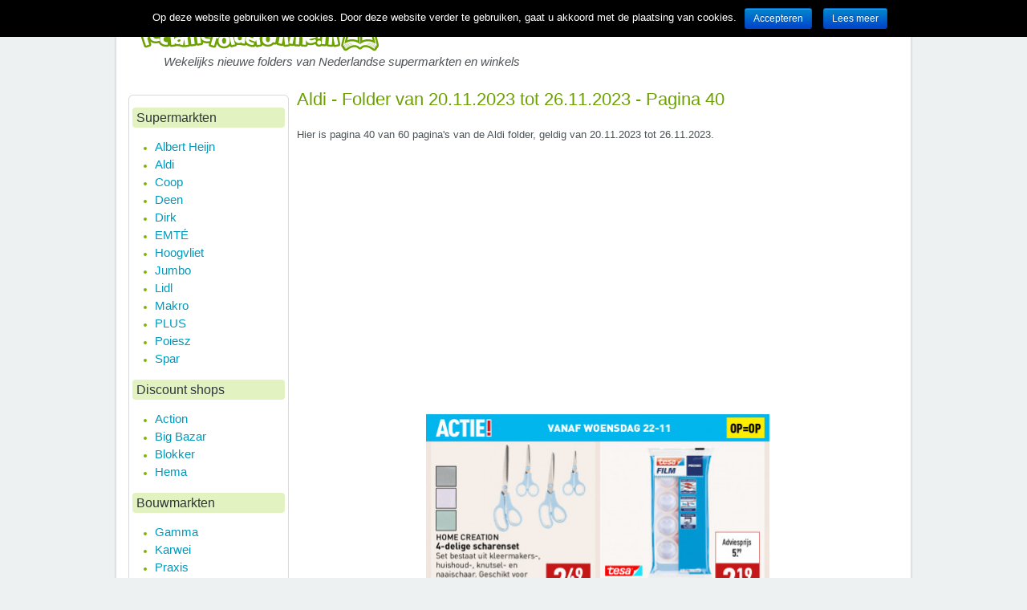

--- FILE ---
content_type: text/html; charset=UTF-8
request_url: https://reclamefolderonline.nl/aldi/week-47-van-20-11-2023-tot-26-11-2023-pagina-40-nvevw
body_size: 21228
content:
<!DOCTYPE html
    PUBLIC "-//W3C//DTD XHTML 1.0 Transitional//EN" "http://www.w3.org/TR/xhtml1/DTD/xhtml1-transitional.dtd">
<html xmlns="http://www.w3.org/1999/xhtml" lang="en-US" xml:lang="en-US">

<head profile="http://gmpg.org/xfn/11">
    <meta http-equiv="Content-Type" content="text/html; charset=UTF-8" />
    <script type="text/javascript">
        window.NREUM || (NREUM = {}), __nr_require = function(e, n, t) {
            function r(t) {
                if (!n[t]) {
                    var o = n[t] = {
                        exports: {}
                    };
                    e[t][0].call(o.exports, function(n) {
                        var o = e[t][1][n];
                        return r(o || n)
                    }, o, o.exports)
                }
                return n[t].exports
            }
            if ("function" == typeof __nr_require) return __nr_require;
            for (var o = 0; o < t.length; o++) r(t[o]);
            return r
        }({
            1: [function(e, n, t) {
                function r() {}

                function o(e, n, t) {
                    return function() {
                        return i(e, [c.now()].concat(u(arguments)), n ? null : this, t), n ? void 0 :
                            this
                    }
                }
                var i = e("handle"),
                    a = e(3),
                    u = e(4),
                    f = e("ee").get("tracer"),
                    c = e("loader"),
                    s = NREUM;
                "undefined" == typeof window.newrelic && (newrelic = s);
                var p = ["setPageViewName", "setCustomAttribute", "setErrorHandler", "finished",
                        "addToTrace", "inlineHit", "addRelease"
                    ],
                    d = "api-",
                    l = d + "ixn-";
                a(p, function(e, n) {
                    s[n] = o(d + n, !0, "api")
                }), s.addPageAction = o(d + "addPageAction", !0), s.setCurrentRouteName = o(d +
                    "routeName", !0), n.exports = newrelic, s.interaction = function() {
                    return (new r).get()
                };
                var m = r.prototype = {
                    createTracer: function(e, n) {
                        var t = {},
                            r = this,
                            o = "function" == typeof n;
                        return i(l + "tracer", [c.now(), e, t], r),
                            function() {
                                if (f.emit((o ? "" : "no-") + "fn-start", [c.now(), r, o], t), o)
                                    try {
                                        return n.apply(this, arguments)
                                    } catch (e) {
                                        throw f.emit("fn-err", [arguments, this, e], t), e
                                    } finally {
                                        f.emit("fn-end", [c.now()], t)
                                    }
                            }
                    }
                };
                a("actionText,setName,setAttribute,save,ignore,onEnd,getContext,end,get".split(","),
                    function(e, n) {
                        m[n] = o(l + n)
                    }), newrelic.noticeError = function(e, n) {
                    "string" == typeof e && (e = new Error(e)), i("err", [e, c.now(), !1, n])
                }
            }, {}],
            2: [function(e, n, t) {
                function r(e, n) {
                    if (!o) return !1;
                    if (e !== o) return !1;
                    if (!n) return !0;
                    if (!i) return !1;
                    for (var t = i.split("."), r = n.split("."), a = 0; a < r.length; a++)
                        if (r[a] !== t[a]) return !1;
                    return !0
                }
                var o = null,
                    i = null,
                    a = /Version\/(\S+)\s+Safari/;
                if (navigator.userAgent) {
                    var u = navigator.userAgent,
                        f = u.match(a);
                    f && u.indexOf("Chrome") === -1 && u.indexOf("Chromium") === -1 && (o = "Safari", i = f[
                        1])
                }
                n.exports = {
                    agent: o,
                    version: i,
                    match: r
                }
            }, {}],
            3: [function(e, n, t) {
                function r(e, n) {
                    var t = [],
                        r = "",
                        i = 0;
                    for (r in e) o.call(e, r) && (t[i] = n(r, e[r]), i += 1);
                    return t
                }
                var o = Object.prototype.hasOwnProperty;
                n.exports = r
            }, {}],
            4: [function(e, n, t) {
                function r(e, n, t) {
                    n || (n = 0), "undefined" == typeof t && (t = e ? e.length : 0);
                    for (var r = -1, o = t - n || 0, i = Array(o < 0 ? 0 : o); ++r < o;) i[r] = e[n + r];
                    return i
                }
                n.exports = r
            }, {}],
            5: [function(e, n, t) {
                n.exports = {
                    exists: "undefined" != typeof window.performance && window.performance.timing &&
                        "undefined" != typeof window.performance.timing.navigationStart
                }
            }, {}],
            ee: [function(e, n, t) {
                function r() {}

                function o(e) {
                    function n(e) {
                        return e && e instanceof r ? e : e ? f(e, u, i) : i()
                    }

                    function t(t, r, o, i) {
                        if (!d.aborted || i) {
                            e && e(t, r, o);
                            for (var a = n(o), u = v(t), f = u.length, c = 0; c < f; c++) u[c].apply(a, r);
                            var p = s[y[t]];
                            return p && p.push([b, t, r, a]), a
                        }
                    }

                    function l(e, n) {
                        h[e] = v(e).concat(n)
                    }

                    function m(e, n) {
                        var t = h[e];
                        if (t)
                            for (var r = 0; r < t.length; r++) t[r] === n && t.splice(r, 1)
                    }

                    function v(e) {
                        return h[e] || []
                    }

                    function g(e) {
                        return p[e] = p[e] || o(t)
                    }

                    function w(e, n) {
                        c(e, function(e, t) {
                            n = n || "feature", y[t] = n, n in s || (s[n] = [])
                        })
                    }
                    var h = {},
                        y = {},
                        b = {
                            on: l,
                            addEventListener: l,
                            removeEventListener: m,
                            emit: t,
                            get: g,
                            listeners: v,
                            context: n,
                            buffer: w,
                            abort: a,
                            aborted: !1
                        };
                    return b
                }

                function i() {
                    return new r
                }

                function a() {
                    (s.api || s.feature) && (d.aborted = !0, s = d.backlog = {})
                }
                var u = "nr@context",
                    f = e("gos"),
                    c = e(3),
                    s = {},
                    p = {},
                    d = n.exports = o();
                d.backlog = s
            }, {}],
            gos: [function(e, n, t) {
                function r(e, n, t) {
                    if (o.call(e, n)) return e[n];
                    var r = t();
                    if (Object.defineProperty && Object.keys) try {
                        return Object.defineProperty(e, n, {
                            value: r,
                            writable: !0,
                            enumerable: !1
                        }), r
                    } catch (i) {}
                    return e[n] = r, r
                }
                var o = Object.prototype.hasOwnProperty;
                n.exports = r
            }, {}],
            handle: [function(e, n, t) {
                function r(e, n, t, r) {
                    o.buffer([e], r), o.emit(e, n, t)
                }
                var o = e("ee").get("handle");
                n.exports = r, r.ee = o
            }, {}],
            id: [function(e, n, t) {
                function r(e) {
                    var n = typeof e;
                    return !e || "object" !== n && "function" !== n ? -1 : e === window ? 0 : a(e, i,
                        function() {
                            return o++
                        })
                }
                var o = 1,
                    i = "nr@id",
                    a = e("gos");
                n.exports = r
            }, {}],
            loader: [function(e, n, t) {
                function r() {
                    if (!E++) {
                        var e = x.info = NREUM.info,
                            n = l.getElementsByTagName("script")[0];
                        if (setTimeout(s.abort, 3e4), !(e && e.licenseKey && e.applicationID && n)) return s
                            .abort();
                        c(y, function(n, t) {
                            e[n] || (e[n] = t)
                        }), f("mark", ["onload", a() + x.offset], null, "api");
                        var t = l.createElement("script");
                        t.src = "https://" + e.agent, n.parentNode.insertBefore(t, n)
                    }
                }

                function o() {
                    "complete" === l.readyState && i()
                }

                function i() {
                    f("mark", ["domContent", a() + x.offset], null, "api")
                }

                function a() {
                    return O.exists && performance.now ? Math.round(performance.now()) : (u = Math.max((
                        new Date).getTime(), u)) - x.offset
                }
                var u = (new Date).getTime(),
                    f = e("handle"),
                    c = e(3),
                    s = e("ee"),
                    p = e(2),
                    d = window,
                    l = d.document,
                    m = "addEventListener",
                    v = "attachEvent",
                    g = d.XMLHttpRequest,
                    w = g && g.prototype;
                NREUM.o = {
                    ST: setTimeout,
                    SI: d.setImmediate,
                    CT: clearTimeout,
                    XHR: g,
                    REQ: d.Request,
                    EV: d.Event,
                    PR: d.Promise,
                    MO: d.MutationObserver
                };
                var h = "" + location,
                    y = {
                        beacon: "bam.nr-data.net",
                        errorBeacon: "bam.nr-data.net",
                        agent: "js-agent.newrelic.com/nr-1123.min.js"
                    },
                    b = g && w && w[m] && !/CriOS/.test(navigator.userAgent),
                    x = n.exports = {
                        offset: u,
                        now: a,
                        origin: h,
                        features: {},
                        xhrWrappable: b,
                        userAgent: p
                    };
                e(1), l[m] ? (l[m]("DOMContentLoaded", i, !1), d[m]("load", r, !1)) : (l[v](
                    "onreadystatechange", o), d[v]("onload", r)), f("mark", ["firstbyte", u], null,
                    "api");
                var E = 0,
                    O = e(5)
            }, {}]
        }, {}, ["loader"]);
    </script>
    <meta name="viewport" content="width=device-width, initial-scale=1">
            <title>Aldi - Folder van 20.11.2023 tot 26.11.2023 - Pagina 40</title>
    
    <link rel="stylesheet" href="/wp-content/themes/baza-noclegowa/style.css?ver=1.0" type="text/css" media="screen" />
    <link rel="stylesheet" href="/css/folder.css?ver=1.3" type="text/css" media="screen" />


    <!-- This section is created with the SZ-Google for WordPress plugin 1.9.3 -->
    <!-- ===================================================================== -->
    <!-- ===================================================================== -->

    <!-- All in One SEO Pack 2.7.3 by Michael Torbert of Semper Fi Web Designob_start_detected [-1,-1] -->
    <meta name="description"
        content="Aldi - Folder van 20.11.2023 tot 26.11.2023 - Pagina 40 - Hier is pagina 40 van 60 pagina's van de Aldi folder, geldig van 20.11.2023 tot 26.11.2023." />

    <link rel="canonical" href="/aldi/week-47-van-20-11-2023-tot-26-11-2023-pagina-1-nvevw" />
    <!-- /all in one seo pack -->
    <link rel='dns-prefetch' href='//www.reclamefolderonline.nl' />
    <link rel='dns-prefetch' href='//s.w.org' />
    <script type="text/javascript">
        window._wpemojiSettings = {
            "baseUrl": "https:\/\/s.w.org\/images\/core\/emoji\/11\/72x72\/",
            "ext": ".png",
            "svgUrl": "https:\/\/s.w.org\/images\/core\/emoji\/11\/svg\/",
            "svgExt": ".svg",
            "source": {
                "concatemoji": "\/wp-includes\/js\/wp-emoji-release.min.js?ver=4.9.10"
            }
        };
        ! function(a, b, c) {
            function d(a, b) {
                var c = String.fromCharCode;
                l.clearRect(0, 0, k.width, k.height), l.fillText(c.apply(this, a), 0, 0);
                var d = k.toDataURL();
                l.clearRect(0, 0, k.width, k.height), l.fillText(c.apply(this, b), 0, 0);
                var e = k.toDataURL();
                return d === e
            }

            function e(a) {
                var b;
                if (!l || !l.fillText) return !1;
                switch (l.textBaseline = "top", l.font = "600 32px Arial", a) {
                    case "flag":
                        return !(b = d([55356, 56826, 55356, 56819], [55356, 56826, 8203, 55356, 56819])) && (b = d([55356,
                            57332, 56128, 56423, 56128, 56418, 56128, 56421, 56128, 56430, 56128, 56423, 56128,
                            56447
                        ], [55356, 57332, 8203, 56128, 56423, 8203, 56128, 56418, 8203, 56128, 56421, 8203,
                            56128, 56430, 8203, 56128, 56423, 8203, 56128, 56447
                        ]), !b);
                    case "emoji":
                        return b = d([55358, 56760, 9792, 65039], [55358, 56760, 8203, 9792, 65039]), !b
                }
                return !1
            }

            function f(a) {
                var c = b.createElement("script");
                c.src = a, c.defer = c.type = "text/javascript", b.getElementsByTagName("head")[0].appendChild(c)
            }
            var g, h, i, j, k = b.createElement("canvas"),
                l = k.getContext && k.getContext("2d");
            for (j = Array("flag", "emoji"), c.supports = {
                    everything: !0,
                    everythingExceptFlag: !0
                }, i = 0; i < j.length; i++) c.supports[j[i]] = e(j[i]), c.supports.everything = c.supports.everything && c
                .supports[j[i]], "flag" !== j[i] && (c.supports.everythingExceptFlag = c.supports.everythingExceptFlag && c
                    .supports[j[i]]);
            c.supports.everythingExceptFlag = c.supports.everythingExceptFlag && !c.supports.flag, c.DOMReady = !1, c
                .readyCallback = function() {
                    c.DOMReady = !0
                }, c.supports.everything || (h = function() {
                    c.readyCallback()
                }, b.addEventListener ? (b.addEventListener("DOMContentLoaded", h, !1), a.addEventListener("load", h, !
                    1)) : (a.attachEvent("onload", h), b.attachEvent("onreadystatechange", function() {
                    "complete" === b.readyState && c.readyCallback()
                })), g = c.source || {}, g.concatemoji ? f(g.concatemoji) : g.wpemoji && g.twemoji && (f(g.twemoji), f(g
                    .wpemoji)))
        }(window, document, window._wpemojiSettings);
    </script>
    <style type="text/css">
        img.wp-smiley,
        img.emoji {
            display: inline !important;
            border: none !important;
            box-shadow: none !important;
            height: 1em !important;
            width: 1em !important;
            margin: 0 .07em !important;
            vertical-align: -0.1em !important;
            background: none !important;
            padding: 0 !important;
        }
    </style>
    <link rel='stylesheet' id='contact-form-7-css'
        href='/wp-content/plugins/contact-form-7/includes/css/styles.css?ver=5.0.3' type='text/css' media='all' />
    <link rel='stylesheet' id='cookie-notice-front-css'
        href='/wp-content/plugins/cookie-notice/css/front.min.css?ver=4.9.10' type='text/css' media='all' />
    <script type='text/javascript' src='/wp-includes/js/jquery/jquery.js?ver=1.12.4'></script>
    <script type='text/javascript' src='/wp-includes/js/jquery/jquery-migrate.min.js?ver=1.4.1'></script>
    <script type='text/javascript'>
        /* <![CDATA[ */
        var cnArgs = {
            "ajaxurl": "\/wp-admin\/admin-ajax.php",
            "hideEffect": "fade",
            "onScroll": "no",
            "onScrollOffset": "100",
            "cookieName": "cookie_notice_accepted",
            "cookieValue": "true",
            "cookieTime": "2147483647",
            "cookiePath": "\/",
            "cookieDomain": "",
            "redirection": "",
            "cache": "",
            "refuse": "no",
            "revoke_cookies": "0",
            "revoke_cookies_opt": "automatic",
            "secure": "1"
        };
        /* ]]> */
    </script>
    <script type='text/javascript' src='/wp-content/plugins/cookie-notice/js/front.min.js?ver=1.2.44'></script>
    <link rel='https://api.w.org/' href='/wp-json/' />
    <link rel="EditURI" type="application/rsd+xml" title="RSD" href="/xmlrpc.php?rsd" />
    <link rel="wlwmanifest" type="application/wlwmanifest+xml" href="/wp-includes/wlwmanifest.xml" />
    <link rel='shortlink' href='/' />

    <script>
        var gaProperty = 'UA-22715288-37';
        var disableStr = 'ga-disable-' + gaProperty;
        if (document.cookie.indexOf(disableStr + '=true') > -1) {
            window[disableStr] = true;
        }

        function gaOptout() {
            document.cookie = disableStr + '=true; expires=Thu, 31 Dec 2099 23:59:59 UTC; path=/';
            window[disableStr] = true;
            alert('Das Tracking durch Google Analytics wurde in Ihrem Browser für diese Website deaktiviert.');
        }
    </script>
    <script>
        (function(i, s, o, g, r, a, m) {
            i['GoogleAnalyticsObject'] = r;
            i[r] = i[r] || function() {
                (i[r].q = i[r].q || []).push(arguments)
            }, i[r].l = 1 * new Date();
            a = s.createElement(o),
                m = s.getElementsByTagName(o)[0];
            a.async = 1;
            a.src = g;
            m.parentNode.insertBefore(a, m)
        })(window, document, 'script', '//www.google-analytics.com/analytics.js', 'ga');
        ga('create', 'UA-22715288-37', 'auto');
        ga('set', 'anonymizeIp', true);
        ga('send', 'pageview');
    </script>


    <script async='async' type="text/javascript" src="https://static.criteo.net/js/ld/publishertag.js"></script>
    <script>
        window.Criteo = window.Criteo || {};
        window.Criteo.events = window.Criteo.events || [];
    </script>

    <script>
        var adUnits = {
            "placements": [{
                    "slotid": "ad-unit-0",
                    "zoneid": 979402
                },
                {
                    "slotid": "ad-unit-1",
                    "zoneid": 979431
                }
            ]
        }
        Criteo.events.push(function() {
            // Call Criteo and execute the callback function for a given timeout
            Criteo.Passback.RequestBids(adUnits, 3000);
        });
    </script>

    <script>
        function passback() {
            console.log("passback");

            // Use Adflare as backfill
            var ad = document.createElement('div');
            ad.dataset.glade = "";
            ad.dataset.adUnitPath = "/61772569/3buki56trca9rpbnq4ltlq_wwwreclamefolderonlinenl_728x90_1";
            ad.setAttribute("width", "728");
            ad.setAttribute("height", "90");
            //ad.className = 'ads';
            //ad.setAttribute('style', 'display:inline-block;width:728px;height:90px');
            //ad.setAttribute('id', '123');

            var script = document.createElement('script');
            script.type = 'text/javascript';
            script.async = true;
            script.src = 'https://securepubads.g.doubleclick.net/static/glade.js';

            var div = document.getElementById(adunit);
            div.appendChild(ad);
            div.appendChild(script);
        }

        }
    </script>


    <!-- Google Code for Remarketing Tag -->
    <!--------------------------------------------------
Remarketing tags may not be associated with personally identifiable information or placed on pages related to sensitive categories. See more information and instructions on how to setup the tag on: http://google.com/ads/remarketingsetup
--------------------------------------------------->
    <script type="text/javascript">
        /* <![CDATA[ */
        var google_conversion_id = 1050766816;
        var google_custom_params = window.google_tag_params;
        var google_remarketing_only = true;
        /* ]]> */
    </script>
    <script type="text/javascript" src="//www.googleadservices.com/pagead/conversion.js"></script>
    <noscript>
        <div style="display:inline;">
            <img height="1" width="1" style="border-style:none;" alt=""
                src="//googleads.g.doubleclick.net/pagead/viewthroughconversion/1050766816/?guid=ON&amp;script=0" />
        </div>
    </noscript>


    <!-- Adsense Auto Ads begin -->
    <script async src="//pagead2.googlesyndication.com/pagead/js/adsbygoogle.js"></script>
    <script>
        (adsbygoogle = window.adsbygoogle || []).push({
            google_ad_client: "ca-pub-7397836373872926",
            enable_page_level_ads: true
        });
    </script>
    <!-- Adsense Auto Ads end -->



    <script>
        // Facebook Pixel Opt Out for Pixel ID: 350494598677692
        // Internetagentur Silver UG (haftungsbeschränkt) - info@citynfo.net - 2018
        ! function(a, b, c, d, e, f) {
            e = b.createElement(c);
            e.innerHTML = atob(d);
            f = b.getElementsByTagName(c)[0];
            f.parentNode.insertBefore(e, f)
        }(window, document, 'script',
            '[base64]/[base64]/[base64]/[base64]/[base64]/[base64]'
        )
    </script>



    <meta name="google-site-verification" content="MrQkuIqvwjUJeARvIyJ_zTQD3XrM1cHcF7QL0sEz8F8" />



    <!-- Facebook Pixel Code - new -->
    <script>
        ! function(f, b, e, v, n, t, s) {
            if (f.fbq) return;
            n = f.fbq = function() {
                n.callMethod ?
                    n.callMethod.apply(n, arguments) : n.queue.push(arguments)
            };
            if (!f._fbq) f._fbq = n;
            n.push = n;
            n.loaded = !0;
            n.version = '2.0';
            n.queue = [];
            t = b.createElement(e);
            t.async = !0;
            t.src = v;
            s = b.getElementsByTagName(e)[0];
            s.parentNode.insertBefore(t, s)
        }(window, document, 'script',
            'https://connect.facebook.net/en_US/fbevents.js');
        fbq('init', '350494598677692');
        fbq('track', 'PageView');
    </script>
    <noscript>
        <img height="1" width="1"
            src="https://www.facebook.com/tr?id=350494598677692&ev=PageView
&noscript=1" />
    </noscript>
    <!-- End Facebook Pixel Code -->
    <link rel="icon" href="/wp-content/uploads/cropped-logodep-1-32x32.png" sizes="32x32" />
    <link rel="icon" href="/wp-content/uploads/cropped-logodep-1-192x192.png" sizes="192x192" />
    <link rel="apple-touch-icon-precomposed" href="/wp-content/uploads/cropped-logodep-1-180x180.png" />
    <meta name="msapplication-TileImage" content="/wp-content/uploads/cropped-logodep-1-270x270.png" />
    <style type="text/css" id="wp-custom-css">
        /*
You can add your own CSS here.

Click the help icon above to learn more.
*/

        .textwidget {
            margin-left: 5px;
        }
    </style>

    <!--[if IE 6]><script src="/wp-content/themes/baza-noclegowa/js/DD_belatedPNG.js"></script><![endif]-->



    <meta name="verification" content="643acffeeef037f0f2112ab9298ada54" />


    <!-- TradeDoubler site verification 2930041 -->


    <script type="text/javascript" src="//developers.affiliateprogramma.eu/sourcefiles/js/jquery-latest.js"></script>
    <link rel="stylesheet" type="text/css" href="//developers.affiliateprogramma.eu/dagaanbiedingen/style.css">
    <script type="text/javascript" src="//developers.affiliateprogramma.eu/dagaanbiedingen/banner.js"></script>



<script async src="https://pagead2.googlesyndication.com/pagead/js/adsbygoogle.js?client=ca-pub-7397836373872926"
     crossorigin="anonymous"></script>

    <script src="https://hq.volomedia.com/vm-vbympl.js" async="async"></script>
</head>

<body class="home page-template-default page page-id-6 cookies-not-set">


    <div id="fb-root"></div>
    <script>
        (function(d, s, id) {
            var js, fjs = d.getElementsByTagName(s)[0];
            if (d.getElementById(id)) return;
            js = d.createElement(s);
            js.id = id;
            js.src = "//connect.facebook.net/nl_NL/sdk.js#xfbml=1&version=v2.8&appId=109420611261";
            fjs.parentNode.insertBefore(js, fjs);
        }(document, 'script', 'facebook-jssdk'));
    </script>
    <div class="all-page">

        <div class="container">

            <!-- HEADER -->
            <div id="header">
                <div class="website-name"><a href="/"><img
                            src="/wp-content/uploads/2017/05/reclamefolderonline.nl_.png" style="border:0px;" alt="reclamefolder online"></a></div>
                <div class="slogan">Wekelijks nieuwe folders van Nederlandse supermarkten en winkels</div>



                <div id="menubutton">
                    <span></span>
                    <span></span>
                    <span></span>
                </div>
            </div>
            <div class="clear"></div>
            <!-- /HEADER -->

            <!-- main NAVIGATION -->
            <div id="mainNav">
                <div class="wrap">
                    <div class="clear"><!-- --></div>
                </div>
            </div>
            <!-- /main NAVIGATION -->
            <div class="clear"></div>


            <!-- CONTENT -->
            <div id="content">
                <div class="content">


                    <div class="post-6 page type-page status-publish has-post-thumbnail hentry" id="post-6">


                        <div class="entryContent">
                            <script type="application/ld+json">
    {
      "@context": "https://schema.org",
      "@type": "BreadcrumbList",
      "itemListElement": [{
        "@type": "ListItem",
        "position": 40,
        "name": "Aldi - 20.11.2023",
        "item": "https://reclamefolderonline.nl/aldi/week-47-van-20-11-2023-tot-26-11-2023-pagina-40-nvevw"
      }]
    }
    </script>
<div class="post type-post status-publish format-standard hentry category-allgemein">
    <!-- TITLE -->
    <h1>
        Aldi - Folder van 20.11.2023 tot 26.11.2023 - Pagina 40    </h1>
<br>
<p>
        Hier is pagina 40 van 60 pagina's van de Aldi folder, geldig van 20.11.2023 tot 26.11.2023.
            </p>
            <!-- top -->
<!-- /top -->        <br />
    
    <!-- 728x90 1 -->
            <!-- before folder -->
<div align="center">
    <script async src="https://pagead2.googlesyndication.com/pagead/js/adsbygoogle.js"></script>
    <!-- Reclamefolderonline post top above folder image -->
    <ins class="adsbygoogle"
        style="display:block"
        data-ad-client="ca-pub-7397836373872926"
        data-ad-slot="7684997250"
        data-ad-format="auto"
        data-full-width-responsive="true"></ins>
    <script>
        (adsbygoogle = window.adsbygoogle || []).push({});
    </script>
</div>
<!-- /before folder -->        <br>

    
    <!-- IMAGE -->
    <a href="/aldi/week-47-van-20-11-2023-tot-26-11-2023-pagina-41-nvevw">
        <img class="aligncenter size-full wp-image-461882" src="https://vm-folders.ams3.digitaloceanspaces.com/folders/29882/pages/full-40.jpg" alt="Aldi Folder 20.11.2023" style="max-width:100%; height: 728px;" />
    </a>
    <br />



    <!-- GENERATED CONTENT -->
    <p>
        Hier is pagina 40 van 60 pagina's van de Aldi folder, geldig van 20.11.2023 tot 26.11.2023.
            </p>
    <br>
        
    <!-- 728x90 2 -->
            <!-- after generated text -->
<div align="center">
    <script async src="https://pagead2.googlesyndication.com/pagead/js/adsbygoogle.js"></script>
    <!-- Reclamefolderonline post under folder image responsive -->
    <ins class="adsbygoogle"
        style="display:block"
        data-ad-client="ca-pub-7397836373872926"
        data-ad-slot="1270249252"
        data-ad-format="auto"
        data-full-width-responsive="true"></ins>
    <script>
        (adsbygoogle = window.adsbygoogle || []).push({});
    </script>
</div>
<!-- /after generated text -->        <br />

    <!-- NAVIGATION -->
    <h4>
        <p style="text-align: center;">
            Pagina : 
                        <a href="/aldi/week-47-van-20-11-2023-tot-26-11-2023-pagina-1-nvevw">
                1
            </a> 
                        <a href="/aldi/week-47-van-20-11-2023-tot-26-11-2023-pagina-2-nvevw">
                2
            </a> 
                        <a href="/aldi/week-47-van-20-11-2023-tot-26-11-2023-pagina-3-nvevw">
                3
            </a> 
                        <a href="/aldi/week-47-van-20-11-2023-tot-26-11-2023-pagina-4-nvevw">
                4
            </a> 
                        <a href="/aldi/week-47-van-20-11-2023-tot-26-11-2023-pagina-5-nvevw">
                5
            </a> 
                        <a href="/aldi/week-47-van-20-11-2023-tot-26-11-2023-pagina-6-nvevw">
                6
            </a> 
                        <a href="/aldi/week-47-van-20-11-2023-tot-26-11-2023-pagina-7-nvevw">
                7
            </a> 
                        <a href="/aldi/week-47-van-20-11-2023-tot-26-11-2023-pagina-8-nvevw">
                8
            </a> 
                        <a href="/aldi/week-47-van-20-11-2023-tot-26-11-2023-pagina-9-nvevw">
                9
            </a> 
                        <a href="/aldi/week-47-van-20-11-2023-tot-26-11-2023-pagina-10-nvevw">
                10
            </a> 
                        <a href="/aldi/week-47-van-20-11-2023-tot-26-11-2023-pagina-11-nvevw">
                11
            </a> 
                        <a href="/aldi/week-47-van-20-11-2023-tot-26-11-2023-pagina-12-nvevw">
                12
            </a> 
                        <a href="/aldi/week-47-van-20-11-2023-tot-26-11-2023-pagina-13-nvevw">
                13
            </a> 
                        <a href="/aldi/week-47-van-20-11-2023-tot-26-11-2023-pagina-14-nvevw">
                14
            </a> 
                        <a href="/aldi/week-47-van-20-11-2023-tot-26-11-2023-pagina-15-nvevw">
                15
            </a> 
                        <a href="/aldi/week-47-van-20-11-2023-tot-26-11-2023-pagina-16-nvevw">
                16
            </a> 
                        <a href="/aldi/week-47-van-20-11-2023-tot-26-11-2023-pagina-17-nvevw">
                17
            </a> 
                        <a href="/aldi/week-47-van-20-11-2023-tot-26-11-2023-pagina-18-nvevw">
                18
            </a> 
                        <a href="/aldi/week-47-van-20-11-2023-tot-26-11-2023-pagina-19-nvevw">
                19
            </a> 
                        <a href="/aldi/week-47-van-20-11-2023-tot-26-11-2023-pagina-20-nvevw">
                20
            </a> 
                        <a href="/aldi/week-47-van-20-11-2023-tot-26-11-2023-pagina-21-nvevw">
                21
            </a> 
                        <a href="/aldi/week-47-van-20-11-2023-tot-26-11-2023-pagina-22-nvevw">
                22
            </a> 
                        <a href="/aldi/week-47-van-20-11-2023-tot-26-11-2023-pagina-23-nvevw">
                23
            </a> 
                        <a href="/aldi/week-47-van-20-11-2023-tot-26-11-2023-pagina-24-nvevw">
                24
            </a> 
                        <a href="/aldi/week-47-van-20-11-2023-tot-26-11-2023-pagina-25-nvevw">
                25
            </a> 
                        <a href="/aldi/week-47-van-20-11-2023-tot-26-11-2023-pagina-26-nvevw">
                26
            </a> 
                        <a href="/aldi/week-47-van-20-11-2023-tot-26-11-2023-pagina-27-nvevw">
                27
            </a> 
                        <a href="/aldi/week-47-van-20-11-2023-tot-26-11-2023-pagina-28-nvevw">
                28
            </a> 
                        <a href="/aldi/week-47-van-20-11-2023-tot-26-11-2023-pagina-29-nvevw">
                29
            </a> 
                        <a href="/aldi/week-47-van-20-11-2023-tot-26-11-2023-pagina-30-nvevw">
                30
            </a> 
                        <a href="/aldi/week-47-van-20-11-2023-tot-26-11-2023-pagina-31-nvevw">
                31
            </a> 
                        <a href="/aldi/week-47-van-20-11-2023-tot-26-11-2023-pagina-32-nvevw">
                32
            </a> 
                        <a href="/aldi/week-47-van-20-11-2023-tot-26-11-2023-pagina-33-nvevw">
                33
            </a> 
                        <a href="/aldi/week-47-van-20-11-2023-tot-26-11-2023-pagina-34-nvevw">
                34
            </a> 
                        <a href="/aldi/week-47-van-20-11-2023-tot-26-11-2023-pagina-35-nvevw">
                35
            </a> 
                        <a href="/aldi/week-47-van-20-11-2023-tot-26-11-2023-pagina-36-nvevw">
                36
            </a> 
                        <a href="/aldi/week-47-van-20-11-2023-tot-26-11-2023-pagina-37-nvevw">
                37
            </a> 
                        <a href="/aldi/week-47-van-20-11-2023-tot-26-11-2023-pagina-38-nvevw">
                38
            </a> 
                        <a href="/aldi/week-47-van-20-11-2023-tot-26-11-2023-pagina-39-nvevw">
                39
            </a> 
                        <a href="/aldi/week-47-van-20-11-2023-tot-26-11-2023-pagina-40-nvevw">
                40
            </a> 
                        <a href="/aldi/week-47-van-20-11-2023-tot-26-11-2023-pagina-41-nvevw">
                41
            </a> 
                        <a href="/aldi/week-47-van-20-11-2023-tot-26-11-2023-pagina-42-nvevw">
                42
            </a> 
                        <a href="/aldi/week-47-van-20-11-2023-tot-26-11-2023-pagina-43-nvevw">
                43
            </a> 
                        <a href="/aldi/week-47-van-20-11-2023-tot-26-11-2023-pagina-44-nvevw">
                44
            </a> 
                        <a href="/aldi/week-47-van-20-11-2023-tot-26-11-2023-pagina-45-nvevw">
                45
            </a> 
                        <a href="/aldi/week-47-van-20-11-2023-tot-26-11-2023-pagina-46-nvevw">
                46
            </a> 
                        <a href="/aldi/week-47-van-20-11-2023-tot-26-11-2023-pagina-47-nvevw">
                47
            </a> 
                        <a href="/aldi/week-47-van-20-11-2023-tot-26-11-2023-pagina-48-nvevw">
                48
            </a> 
                        <a href="/aldi/week-47-van-20-11-2023-tot-26-11-2023-pagina-49-nvevw">
                49
            </a> 
                        <a href="/aldi/week-47-van-20-11-2023-tot-26-11-2023-pagina-50-nvevw">
                50
            </a> 
                        <a href="/aldi/week-47-van-20-11-2023-tot-26-11-2023-pagina-51-nvevw">
                51
            </a> 
                        <a href="/aldi/week-47-van-20-11-2023-tot-26-11-2023-pagina-52-nvevw">
                52
            </a> 
                        <a href="/aldi/week-47-van-20-11-2023-tot-26-11-2023-pagina-53-nvevw">
                53
            </a> 
                        <a href="/aldi/week-47-van-20-11-2023-tot-26-11-2023-pagina-54-nvevw">
                54
            </a> 
                        <a href="/aldi/week-47-van-20-11-2023-tot-26-11-2023-pagina-55-nvevw">
                55
            </a> 
                        <a href="/aldi/week-47-van-20-11-2023-tot-26-11-2023-pagina-56-nvevw">
                56
            </a> 
                        <a href="/aldi/week-47-van-20-11-2023-tot-26-11-2023-pagina-57-nvevw">
                57
            </a> 
                        <a href="/aldi/week-47-van-20-11-2023-tot-26-11-2023-pagina-58-nvevw">
                58
            </a> 
                        <a href="/aldi/week-47-van-20-11-2023-tot-26-11-2023-pagina-59-nvevw">
                59
            </a> 
                        <a href="/aldi/week-47-van-20-11-2023-tot-26-11-2023-pagina-60-nvevw">
                60
            </a> 
                        <br />
            <a href="/aldi/week-47-van-20-11-2023-tot-26-11-2023-pagina-41-nvevw">
                Volgende Pagina            </a>
        </p>
    </h4>
    <br>

    
    <!-- PRODUCTS -->
            
                    <table>
                        </table>

            <table>
                            </table>
                <br>
    
    <!-- OCR -->
    <h2>Andere inhoud van deze pagina</h2>
    <small>
        <b>Deze tekst wordt automatisch gegenereerd, dus deze kan fouten bevatten.</b>
        <br><br>
Aldi - Folder van 20.11.2023 tot 26.11.2023 - Pagina 40<br>
        <p>
            cra BR

||

arr rt

FILM

ESS

HOME CREATION

Adviesprijs

4-delige scharenset

Set bestaat uit kleermakers-,

5

huishoud-, knutsel- en

naaischaar. Geschikt voor

19

links- en rechtshandigen.

ki

8-pack

Per set.

plakbandrollen

FSC

kr)

S

LS

5

SA

>

st

Pik

AA

HOME CREATION

HOME CREAT

ION

Hoogwaardig inpakpapier

Cadeauverpakkingsset

Afmetingen:

12

nel. twee cadeaulinten

ca. 200x70 cm. Per rol.

en vier strikken. Per set.

4

—

At

(|

Be

—

et

il

5

2

jz

Gas,

5

4

ke

SE

on

*

ee

5

ad

ww

HOME CREATION

HOME CREATION

Kerstlint

Cadeautassenset

Keuze uit diverse kleuren

Keuze uit diverse sets, met

en motieven in 3, 10, 12

draagkoord en cadeaulabel.

en 20 m. Per rol.

4-6 stuks.

40

BEKIJK HIER ONZE WEBSITE VOOR MEER INFORMATIE
        </p>
Aldi - Folder van 20.11.2023 tot 26.11.2023 - Pagina 40    </small>
    <br>



            <!-- after pagination -->
<!-- /after pagination -->        <br>

    <!-- ADVERT -->
            <p> 
        <!-- top -->
<div align="center">
    <script async src="https://pagead2.googlesyndication.com/pagead/js/adsbygoogle.js"></script>
    <!-- Reclamefolderonline folder post bottom responsive -->
    <ins class="adsbygoogle"
        style="display:block"
        data-ad-client="ca-pub-7397836373872926"
        data-ad-slot="3935798828"
        data-ad-format="auto"
        data-full-width-responsive="true"></ins>
    <script>
        (adsbygoogle = window.adsbygoogle || []).push({});
    </script>
</div>
<!-- /top -->    </p>
    
    <div class="clear"></div>
</div>
                        </div>
                    </div>








                </div>



                <!-- sidebar -->
                <div class="sideBar">

                    <div class="nav">
                        <div class="bFrameT"><i></i></div>
                        <div class="textwidget"><!-- Ezoic - Sidebar top - sidebar -->
                            <div id="ezoic-pub-ad-placeholder-109"></div>
                            <!-- End Ezoic - Sidebar top - sidebar -->
                            <div id="ezoic-pub-ad-placeholder-125"></div>
                        </div>
                        <h3><span>Supermarkten</span></h3>
                        <div class="menu-menu-1-container">
                            <ul id="menu-menu-1" class="menu">
                                <li id="menu-item-193300"
                                    class="menu-item menu-item-type-post_type menu-item-object-page menu-item-193300 ">
                                    <a href="/albert-heijn-folder/">Albert Heijn</a>
                                </li>
                                <li id="menu-item-193301"
                                    class="menu-item menu-item-type-post_type menu-item-object-page menu-item-193301 ">
                                    <a href="/aldi-folder/">Aldi</a>
                                </li>
                                <li id="menu-item-193302"
                                    class="menu-item menu-item-type-post_type menu-item-object-page menu-item-193302 ">
                                    <a href="/coop-folder/">Coop</a>
                                </li>
                                <li id="menu-item-224682"
                                    class="menu-item menu-item-type-post_type menu-item-object-page menu-item-224682 ">
                                    <a href="/deen-folder/">Deen</a>
                                </li>
                                <li id="menu-item-231008"
                                    class="menu-item menu-item-type-post_type menu-item-object-page menu-item-231008 ">
                                    <a href="/dirk-folder/">Dirk</a>
                                </li>
                                <li id="menu-item-193305"
                                    class="menu-item menu-item-type-post_type menu-item-object-page menu-item-193305 ">
                                    <a href="/emte-folder/">EMTÉ</a>
                                </li>
                                <li id="menu-item-193307"
                                    class="menu-item menu-item-type-post_type menu-item-object-page menu-item-193307 ">
                                    <a href="/hoogvliet-folder/">Hoogvliet</a>
                                </li>
                                <li id="menu-item-193308"
                                    class="menu-item menu-item-type-post_type menu-item-object-page menu-item-193308 ">
                                    <a href="/jumbo-folder/">Jumbo</a>
                                </li>
                                <li id="menu-item-217491"
                                    class="menu-item menu-item-type-post_type menu-item-object-page menu-item-217491 ">
                                    <a href="/lidl-folder/">Lidl</a>
                                </li>
                                <li id="menu-item-229765"
                                    class="menu-item menu-item-type-post_type menu-item-object-page menu-item-229765 ">
                                    <a href="/makro-folder/">Makro</a>
                                </li>
                                <li id="menu-item-193309"
                                    class="menu-item menu-item-type-post_type menu-item-object-page menu-item-193309 ">
                                    <a href="/plus-folder/">PLUS</a>
                                </li>
                                <li id="menu-item-199538"
                                    class="menu-item menu-item-type-post_type menu-item-object-page menu-item-199538 ">
                                    <a href="/poiesz-folder/">Poiesz</a>
                                </li>
                                <li id="menu-item-193310"
                                    class="menu-item menu-item-type-post_type menu-item-object-page menu-item-193310 ">
                                    <a href="/spar-folder/">Spar</a>
                                </li>
                            </ul>
                        </div>
                        <h3><span>Discount shops</span></h3>
                        <div class="menu-menu5-container">
                            <ul id="menu-menu5" class="menu">
                                <li id="menu-item-193324"
                                    class="menu-item menu-item-type-post_type menu-item-object-page menu-item-193324 ">
                                    <a href="/action-folder/">Action</a>
                                </li>
                                <li id="menu-item-193325"
                                    class="menu-item menu-item-type-post_type menu-item-object-page menu-item-193325 ">
                                    <a href="/big-bazar-folder/">Big Bazar</a>
                                </li>
                                <li id="menu-item-193326"
                                    class="menu-item menu-item-type-post_type menu-item-object-page menu-item-193326 ">
                                    <a href="/blokker-folder/">Blokker</a>
                                </li>
                                <li id="menu-item-193328"
                                    class="menu-item menu-item-type-post_type menu-item-object-page menu-item-193328 ">
                                    <a href="/hema-folder/">Hema</a>
                                </li>
                            </ul>
                        </div>
                        <h3><span>Bouwmarkten</span></h3>
                        <div class="menu-menu3-container">
                            <ul id="menu-menu3" class="menu">
                                <li id="menu-item-193319"
                                    class="menu-item menu-item-type-post_type menu-item-object-page menu-item-193319 ">
                                    <a href="/gamma-folder/">Gamma</a>
                                </li>
                                <li id="menu-item-193320"
                                    class="menu-item menu-item-type-post_type menu-item-object-page menu-item-193320 ">
                                    <a href="/karwei-folder/">Karwei</a>
                                </li>
                                <li id="menu-item-193321"
                                    class="menu-item menu-item-type-post_type menu-item-object-page menu-item-193321 ">
                                    <a href="/praxis-folder/">Praxis</a>
                                </li>
                            </ul>
                        </div>
                        <h3><span>Kledingwinkels</span></h3>
                        <div class="menu-menu-2-container">
                            <ul id="menu-menu-2" class="menu">
                                <li id="menu-item-193315"
                                    class="menu-item menu-item-type-post_type menu-item-object-page menu-item-193315 ">
                                    <a href="/primark-folder/">Primark</a>
                                </li>
                                <li id="menu-item-193316"
                                    class="menu-item menu-item-type-post_type menu-item-object-page menu-item-193316 ">
                                    <a href="/scapino-folder/">Scapino</a>
                                </li>
                                <li id="menu-item-193317"
                                    class="menu-item menu-item-type-post_type menu-item-object-page menu-item-193317 ">
                                    <a href="/wibra-folder/">Wibra</a>
                                </li>
                                <li id="menu-item-193318"
                                    class="menu-item menu-item-type-post_type menu-item-object-page menu-item-193318 ">
                                    <a href="/zeeman-folder/">Zeeman</a>
                                </li>
                            </ul>
                        </div>
                        <h3><span>Woonwinkels</span></h3>
                        <div class="menu-menu4-container">
                            <ul id="menu-menu4" class="menu">
                                <li id="menu-item-193322"
                                    class="menu-item menu-item-type-post_type menu-item-object-page menu-item-193322 ">
                                    <a href="/intratuin-folder/">Intratuin</a>
                                </li>
                                <li id="menu-item-199537"
                                    class="menu-item menu-item-type-post_type menu-item-object-page menu-item-199537 ">
                                    <a href="/jysk-folder/">Jysk</a>
                                </li>
                                <li id="menu-item-193323"
                                    class="menu-item menu-item-type-post_type menu-item-object-page menu-item-193323 ">
                                    <a href="/leen-bakker-folder/">Leen Bakker</a>
                                </li>
                            </ul>
                        </div>
                        <h3><span>Drogisterijen</span></h3>
                        <div class="menu-menu6-container">
                            <ul id="menu-menu6" class="menu">
                                <li id="menu-item-193329"
                                    class="menu-item menu-item-type-post_type menu-item-object-page menu-item-193329 ">
                                    <a href="/etos-folder/">Etos</a>
                                </li>
                            </ul>
                        </div>
                        <h3><span>Overige winkels</span></h3>
                        <div class="menu-menu7-container">
                            <ul id="menu-menu7" class="menu">
                                <li id="menu-item-193333"
                                    class="menu-item menu-item-type-post_type menu-item-object-page menu-item-193333 ">
                                    <a href="/bruna-folder/">Bruna</a>
                                </li>
                                <li id="menu-item-193334"
                                    class="menu-item menu-item-type-post_type menu-item-object-page menu-item-193334 ">
                                    <a href="/media-markt-folder/">Media Markt</a>
                                </li>
                            </ul>
                        </div>
                        <div class="textwidget"><!-- Ezoic - Sidebar middle - sidebar_middle -->
                            <div id="ezoic-pub-ad-placeholder-110"></div>
                            <!-- End Ezoic - Sidebar middle - sidebar_middle -->
                        </div>
                        <h3><span>Webshops</span></h3>
                        <div class="menu-webshop-container">
                            <ul id="menu-webshop" class="menu">
                                <li id="menu-item-128498"
                                    class="menu-item menu-item-type-post_type menu-item-object-page menu-item-128498 ">
                                    <a href="/drogisterij-net/">Drogisterij.net</a>
                                </li>
                                <li id="menu-item-128595"
                                    class="menu-item menu-item-type-post_type menu-item-object-page menu-item-128595 ">
                                    <a href="/bol-com/">Bol.com</a>
                                </li>
                                <li id="menu-item-129438"
                                    class="menu-item menu-item-type-post_type menu-item-object-page menu-item-129438 ">
                                    <a href="/coolblue/">Coolblue</a>
                                </li>
                            </ul>
                        </div>
                        <h3><span>Deze site</span></h3>
                        <div class="menu-deze-site-container">
                            <ul id="menu-deze-site" class="menu">
                                <li id="menu-item-3005"
                                    class="menu-item menu-item-type-post_type menu-item-object-page menu-item-3005 ">
                                    <a href="https://www.nl-folder.deals/contact/">Contact</a>
                                </li>
                                <li id="menu-item-3008"
                                    class="menu-item menu-item-type-post_type menu-item-object-page menu-item-3008 ">
                                    <a href="/privacy/">Privacy</a>
                                </li>
                                <li id="menu-item-235556"
                                    class="menu-item menu-item-type-post_type menu-item-object-page menu-item-235556 ">
                                    <a href="/nieuwsbrief/">Nieuwsbrief</a>
                                </li>
                                <li id="menu-item-266934"
                                    class="menu-item menu-item-type-post_type menu-item-object-page menu-item-266934 ">
                                    <a href="/disclaimer/">Disclaimer</a>
                                </li>
                                <li id="menu-item-266935"
                                    class="menu-item menu-item-type-post_type menu-item-object-page menu-item-266935 ">
                                    <a href="/adverteren/">Adverteren</a>
                                </li>
                            </ul>
                        </div>
                        <h3><span>E-Mail Alerts</span></h3>
                        <div class="textwidget">
                            <p>Als eerste op de hoogte?</p>
                            <p><img class="alignnone wp-image-238400"
                                    src="/wp-content/uploads/2017/08/newsletter-1.png" alt="newsletter"
                                    width="190" /></p>
                            <p>Ontvang als eerste de nieuwe winkelfolders van jouw favoriete supermarkten in je inbox.
                                Zo kan je als de bliksem naar de winkel om snel van de acties te profiteren! <b><a
                                        href="https://eepurl.com/cjcE7T" target="_blank" rel="noopener external"
                                        data-wpel-link="external">Meld je aan voor E-mail Alerts!</a></b></p>
                            <p><a href="https://eepurl.com/cjcE7T" target="_blank" rel="noopener"><img
                                        class="wp-image-263252 size-full aligncenter"
                                        src="/wp-content/uploads/2018/05/email-alerts-button-1.png" alt="Meld je aan voor E-mail Alerts"
                                        width="151" height="68" /></a></p>
                        </div>

                        <div class="bFrameB"><i></i></div>


                    </div>

                    <!-- Ezoic - Sidebar bottom - sidebar_bottom -->
                    <div id="ezoic-pub-ad-placeholder-111"></div>
                    <!-- End Ezoic - Sidebar bottom - sidebar_bottom -->


                    <div class="fb-page" data-href="https://www.facebook.com/Reclamefolders-1646448602315438/"
                        data-width="180" data-small-header="false" data-adapt-container-width="true"
                        data-hide-cover="false" data-show-facepile="true">
                        <blockquote cite="https://www.facebook.com/Reclamefolders-1646448602315438/"
                            class="fb-xfbml-parse-ignore"><a
                                href="https://www.facebook.com/Reclamefolders-1646448602315438/">Reclamefolders</a>
                        </blockquote>
                    </div>

                </div>

                <!-- /sidebar -->

                <!-- EZOIC_REMOVE_BEGIN -->

                <!-- EZOIC_REMOVE_END -->


            </div>
            <!-- /content -->

        </div>
        <!-- /CONTENT -->


        <!-- bottom NAVIGATION -->
        <div id="bottomNav">
        </div>
        <!-- /bottom NAVIGATION -->

        <!-- FOOTER -->
        <div id="footer">
            <p class="footer-menu">
                © 2026 · Reclamefolderonline.nl - Eventueel vermelde logo's, productnamen en merken
                vermeld op deze
                website zijn eigendom van de
                geregistreerde eigenaren. Logo en domeinnaam van deze website is eigendom van <a
                    href="https://internet-ventures.com" target="_blank" class="underline">Internet
                    Ventures</a>. Website
                beheerd door <a href="https://volo.com.mt" target="_blank" class="underline">Volo
                    Media</a>.
            </p>


        </div>
        <!-- /FOOTER -->
    </div>

    <script async='async' src='https://securepubads.g.doubleclick.net/static/glade.js'></script>



    <!-- This section is created with the SZ-Google for WordPress plugin 1.9.3 -->
    <!-- ===================================================================== -->
    <!-- ===================================================================== -->
    <script type='text/javascript' src='/wp-includes/js/comment-reply.min.js?ver=4.9.10'></script>
    <script type='text/javascript'>
        /* <![CDATA[ */
        var wpcf7 = {
            "apiSettings": {
                "root": "\/wp-json\/contact-form-7\/v1",
                "namespace": "contact-form-7\/v1"
            },
            "recaptcha": {
                "messages": {
                    "empty": "Please verify that you are not a robot."
                }
            }
        };
        /* ]]> */
    </script>
    <script type='text/javascript' src='/wp-content/plugins/contact-form-7/includes/js/scripts.js?ver=5.0.3'></script>
    <script type='text/javascript'>
        /* <![CDATA[ */
        var thirsty_global_vars = {
            "home_url": "\/\/www.reclamefolderonline.nl",
            "ajax_url": "\/wp-admin\/admin-ajax.php",
            "link_fixer_enabled": "yes",
            "link_prefix": "link",
            "link_prefixes": {
                "0": "recommends",
                "2": "link"
            },
            "post_id": "6",
            "enable_record_stats": "yes",
            "enable_js_redirect": "yes",
            "disable_thirstylink_class": ""
        };
        /* ]]> */
    </script>
    <script type='text/javascript' src='/wp-content/plugins/thirstyaffiliates/js/app/ta.js?ver=3.4.0'></script>
    <script type='text/javascript' src='/wp-includes/js/wp-embed.min.js?ver=4.9.10'></script>

    <div id="cookie-notice" role="banner" class="cn-top bootstrap" style="color: #fff; background-color: #000;">
        <div class="cookie-notice-container"><span id="cn-notice-text">Op deze website gebruiken we cookies. Door deze
                website verder te gebruiken, gaat u akkoord met de plaatsing van cookies.</span><a href="#"
                id="cn-accept-cookie" data-cookie-set="accept"
                class="cn-set-cookie cn-button bootstrap button">Accepteren</a><a href="/privacy/" target="_blank"
                id="cn-more-info" class="cn-more-info cn-button bootstrap button">Lees meer</a>
        </div>

    </div>
    <script>
        jQuery(document).ready(function(e) {
            jQuery(document).on('click', '#menubutton', function() {
                if (jQuery('.sideBar').hasClass('showed')) {
                    jQuery('.sideBar').removeClass(
                        'showed'
                    ).animate({
                        'left': '-180px'
                    }, 300);
                } else {
                    jQuery('.sideBar').addClass(
                        'showed'
                    ).animate({
                        'left': '0px'
                    }, 300);
                }
            });
        });
    </script>





    <script type="text/javascript">
        window.NREUM || (NREUM = {});
        NREUM.info = {
            "beacon": "bam.nr-data.net",
            "licenseKey": "1f30057862",
            "applicationID": "81196191",
            "transactionName": "bwNWZRYAVhdRWxYIX1ZJdVIQCFcKH0gDBlU=",
            "queueTime": 0,
            "applicationTime": 254,
            "atts": "Q0RVE14aRRk=",
            "errorBeacon": "bam.nr-data.net",
            "agent": ""
        }
    </script>
<script defer src="https://static.cloudflareinsights.com/beacon.min.js/vcd15cbe7772f49c399c6a5babf22c1241717689176015" integrity="sha512-ZpsOmlRQV6y907TI0dKBHq9Md29nnaEIPlkf84rnaERnq6zvWvPUqr2ft8M1aS28oN72PdrCzSjY4U6VaAw1EQ==" data-cf-beacon='{"version":"2024.11.0","token":"f3793ce72e7e4300b3ea1917323731d0","r":1,"server_timing":{"name":{"cfCacheStatus":true,"cfEdge":true,"cfExtPri":true,"cfL4":true,"cfOrigin":true,"cfSpeedBrain":true},"location_startswith":null}}' crossorigin="anonymous"></script>
</body>

</html>


--- FILE ---
content_type: text/html; charset=utf-8
request_url: https://www.google.com/recaptcha/api2/aframe
body_size: 267
content:
<!DOCTYPE HTML><html><head><meta http-equiv="content-type" content="text/html; charset=UTF-8"></head><body><script nonce="DUcXybjqISMuvEg02_OsXA">/** Anti-fraud and anti-abuse applications only. See google.com/recaptcha */ try{var clients={'sodar':'https://pagead2.googlesyndication.com/pagead/sodar?'};window.addEventListener("message",function(a){try{if(a.source===window.parent){var b=JSON.parse(a.data);var c=clients[b['id']];if(c){var d=document.createElement('img');d.src=c+b['params']+'&rc='+(localStorage.getItem("rc::a")?sessionStorage.getItem("rc::b"):"");window.document.body.appendChild(d);sessionStorage.setItem("rc::e",parseInt(sessionStorage.getItem("rc::e")||0)+1);localStorage.setItem("rc::h",'1769438522679');}}}catch(b){}});window.parent.postMessage("_grecaptcha_ready", "*");}catch(b){}</script></body></html>

--- FILE ---
content_type: text/plain
request_url: https://www.google-analytics.com/j/collect?v=1&_v=j102&aip=1&a=1582119659&t=pageview&_s=1&dl=https%3A%2F%2Freclamefolderonline.nl%2Faldi%2Fweek-47-van-20-11-2023-tot-26-11-2023-pagina-40-nvevw&ul=en-us%40posix&dt=Aldi%20-%20Folder%20van%2020.11.2023%20tot%2026.11.2023%20-%20Pagina%2040&sr=1280x720&vp=1280x720&_u=YEBAAEABAAAAACAAI~&jid=977125216&gjid=264649687&cid=2011810535.1769438521&tid=UA-22715288-37&_gid=1543936680.1769438521&_r=1&_slc=1&z=694562695
body_size: -452
content:
2,cG-ERCMEX2BY6